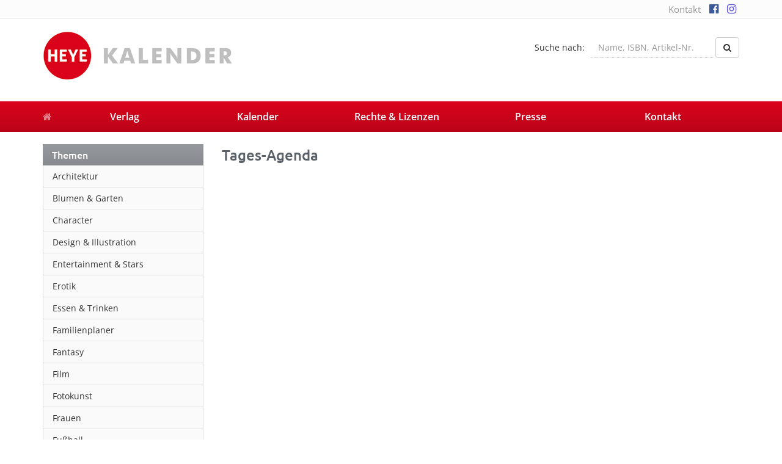

--- FILE ---
content_type: text/html; charset=UTF-8
request_url: https://heye-kalender.de/wp-admin/admin-ajax.php?action=xcore_get_filtered_tax_terms&forced_tax=kalender_category&target_tax=kalender_art
body_size: 127
content:
<select name="kalender_art" class="form-control"><option value=""> - Bitte wählen - </option><option value="12834" >Bastelkalender</option><option value="12347" >Bürokalender</option><option value="14843" >Duftkalender</option><option value="12363" >Familienplaner</option><option value="13294" >Geburtstagskalender</option><option value="12331" >Kalenderbücher</option><option value="12480" >Lesezeichenkalender</option><option value="12332" >Planer</option><option value="12505" >Postkartenkalender</option><option value="12333" >Schülerkalender</option><option value="12454" >Tagesabreißkalender</option><option value="12348" >Tischkalender</option><option value="12317" >Wandkalender</option><option value="13323" >Wandplaner</option></select>